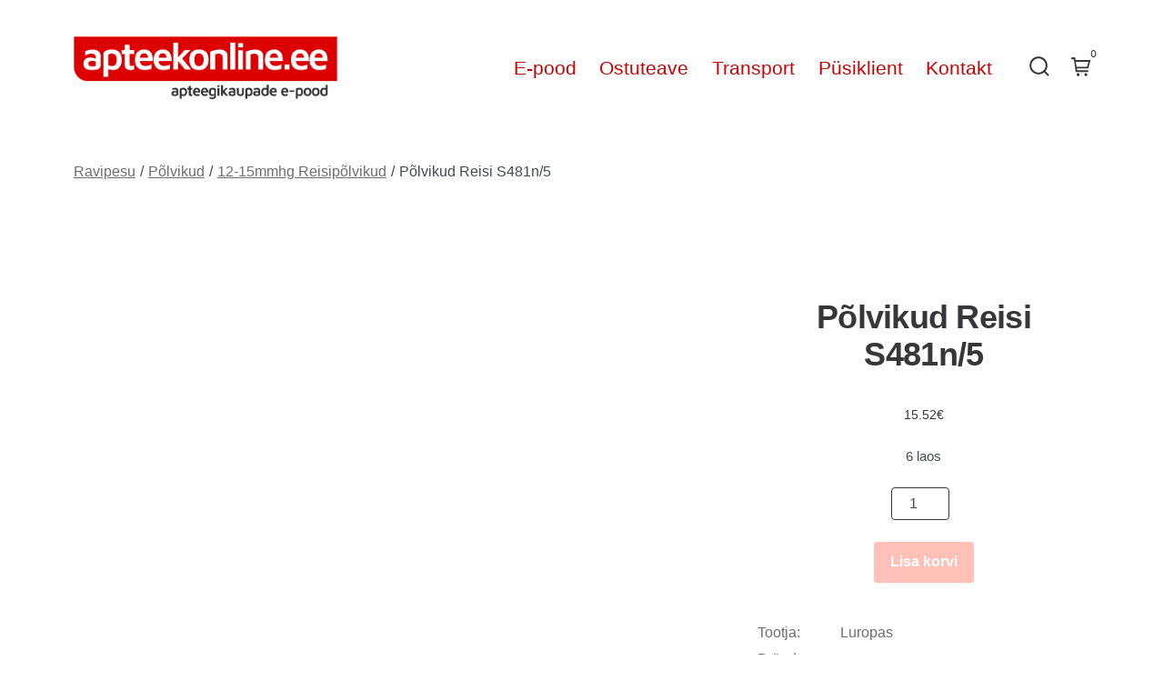

--- FILE ---
content_type: text/html; charset=UTF-8
request_url: https://apteekonline.ee/toode/ravipesu/polvikud/12-15mmhg-reisipolvikud/polvikud-reisi-s481n-5/
body_size: 13455
content:
<!doctype html><html lang="et"><head><script data-no-optimize="1">var litespeed_docref=sessionStorage.getItem("litespeed_docref");litespeed_docref&&(Object.defineProperty(document,"referrer",{get:function(){return litespeed_docref}}),sessionStorage.removeItem("litespeed_docref"));</script> <meta charset="UTF-8" /><meta name="viewport" content="width=device-width, initial-scale=1" /><link rel="profile" href="https://gmpg.org/xfn/11" /><title>Põlvikud Reisi S481n/5 &#x2d; apteekonline.ee</title><meta name="robots" content="max-snippet:-1,max-image-preview:standard,max-video-preview:-1" /><link rel="canonical" href="https://apteekonline.ee/toode/ravipesu/polvikud/12-15mmhg-reisipolvikud/polvikud-reisi-s481n-5/" /><meta name="description" content="Reisip&otilde;lvikud Gran Viaggio 70 den, meestele ja naistele, l&otilde;&otilde;gastavad, keskmise astmelise survega 12&#x2d;15 mmHg. Soovitatakse venoosse puudulikkuse ennetamiseks&#8230;" /><meta property="og:type" content="product" /><meta property="og:locale" content="et_EE" /><meta property="og:site_name" content="apteekonline.ee" /><meta property="og:title" content="Põlvikud Reisi S481n/5" /><meta property="og:description" content="Reisip&otilde;lvikud Gran Viaggio 70 den, meestele ja naistele, l&otilde;&otilde;gastavad, keskmise astmelise survega 12&#x2d;15 mmHg. Soovitatakse venoosse puudulikkuse ennetamiseks, samuti reisimise puhul." /><meta property="og:url" content="https://apteekonline.ee/toode/ravipesu/polvikud/12-15mmhg-reisipolvikud/polvikud-reisi-s481n-5/" /><meta property="og:image" content="https://apteekonline.ee/app/uploads/2021/06/16048.jpg" /><meta property="og:image:width" content="640" /><meta property="og:image:height" content="480" /><meta property="article:published_time" content="2021-06-29T12:35:05+00:00" /><meta property="article:modified_time" content="2025-11-18T19:40:37+00:00" /><meta name="twitter:card" content="summary_large_image" /><meta name="twitter:title" content="Põlvikud Reisi S481n/5" /><meta name="twitter:description" content="Reisip&otilde;lvikud Gran Viaggio 70 den, meestele ja naistele, l&otilde;&otilde;gastavad, keskmise astmelise survega 12&#x2d;15 mmHg. Soovitatakse venoosse puudulikkuse ennetamiseks, samuti reisimise puhul." /><meta name="twitter:image" content="https://apteekonline.ee/app/uploads/2021/06/16048.jpg" /> <script type="application/ld+json">{"@context":"https://schema.org","@graph":[{"@type":"WebSite","@id":"https://apteekonline.ee/#/schema/WebSite","url":"https://apteekonline.ee/","name":"apteekonline.ee","alternateName":"Apteekonline.ee","description":"apteegikaupade e&#x2d;pood","inLanguage":"et","potentialAction":{"@type":"SearchAction","target":{"@type":"EntryPoint","urlTemplate":"https://apteekonline.ee/search/{search_term_string}/"},"query-input":"required name=search_term_string"},"publisher":{"@type":"Organization","@id":"https://apteekonline.ee/#/schema/Organization","name":"Apteekonline.ee","url":"https://apteekonline.ee/","logo":{"@type":"ImageObject","url":"https://apteekonline.ee/app/uploads/2021/06/test-logo.png","contentUrl":"https://apteekonline.ee/app/uploads/2021/06/test-logo.png","width":1474,"height":348}}},{"@type":"WebPage","@id":"https://apteekonline.ee/toode/ravipesu/polvikud/12-15mmhg-reisipolvikud/polvikud-reisi-s481n-5/","url":"https://apteekonline.ee/toode/ravipesu/polvikud/12-15mmhg-reisipolvikud/polvikud-reisi-s481n-5/","name":"Põlvikud Reisi S481n/5 &#x2d; apteekonline.ee","description":"Reisip&otilde;lvikud Gran Viaggio 70 den, meestele ja naistele, l&otilde;&otilde;gastavad, keskmise astmelise survega 12&#x2d;15 mmHg. Soovitatakse venoosse puudulikkuse ennetamiseks&#8230;","inLanguage":"et","isPartOf":{"@id":"https://apteekonline.ee/#/schema/WebSite"},"breadcrumb":{"@type":"BreadcrumbList","@id":"https://apteekonline.ee/#/schema/BreadcrumbList","itemListElement":[{"@type":"ListItem","position":1,"item":"https://apteekonline.ee/","name":"apteekonline.ee"},{"@type":"ListItem","position":2,"item":"https://apteekonline.ee/e-pood/","name":"Pood"},{"@type":"ListItem","position":3,"name":"Põlvikud Reisi S481n/5"}]},"potentialAction":{"@type":"ReadAction","target":"https://apteekonline.ee/toode/ravipesu/polvikud/12-15mmhg-reisipolvikud/polvikud-reisi-s481n-5/"},"datePublished":"2021-06-29T12:35:05+00:00","dateModified":"2025-11-18T19:40:37+00:00"}]}</script> <link rel='dns-prefetch' href='//www.googletagmanager.com' /><link rel='dns-prefetch' href='//unpkg.com' /><link rel='dns-prefetch' href='//fonts.googleapis.com' /><link href='https://fonts.gstatic.com' crossorigin='1' rel='preconnect' /><link data-optimized="2" rel="stylesheet" href="https://apteekonline.ee/app/litespeed/css/8d3b53e47ecfdc4f40b451a32a94bf46.css?ver=0604b" /><link rel='preload' as='style' href='https://fonts.googleapis.com/css?family=Maven+Pro%3A600%7COpen+Sans%3A400%2C700&#038;subset=latin%2Clatin-ext&#038;display=swap&#038;ver=1.8.15' /><noscript><link rel="stylesheet" href="https://fonts.googleapis.com/css?family=Maven+Pro%3A600%7COpen+Sans%3A400%2C700&#038;subset=latin%2Clatin-ext&#038;display=swap&#038;ver=1.8.15" /></noscript> <script id="woocommerce-google-analytics-integration-gtag-js-after" type="litespeed/javascript">window.dataLayer=window.dataLayer||[];function gtag(){dataLayer.push(arguments)}
for(const mode of[{"analytics_storage":"denied","ad_storage":"denied","ad_user_data":"denied","ad_personalization":"denied","region":["AT","BE","BG","HR","CY","CZ","DK","EE","FI","FR","DE","GR","HU","IS","IE","IT","LV","LI","LT","LU","MT","NL","NO","PL","PT","RO","SK","SI","ES","SE","GB","CH"]}]||[]){gtag("consent","default",{"wait_for_update":500,...mode})}
gtag("js",new Date());gtag("set","developer_id.dOGY3NW",!0);gtag("config","G-3MFY3XPCX8",{"track_404":!0,"allow_google_signals":!0,"logged_in":!1,"linker":{"domains":[],"allow_incoming":!1},"custom_map":{"dimension1":"logged_in"}})</script> <script type="litespeed/javascript" data-src="https://apteekonline.ee/wp/wp-includes/js/jquery/jquery.min.js?ver=3.7.1" id="jquery-core-js"></script> <link rel="https://api.w.org/" href="https://apteekonline.ee/wp-json/" /><link rel="alternate" title="JSON" type="application/json" href="https://apteekonline.ee/wp-json/wp/v2/product/8824" /><link rel="EditURI" type="application/rsd+xml" title="RSD" href="https://apteekonline.ee/wp/xmlrpc.php?rsd" /><link rel="alternate" title="oEmbed (JSON)" type="application/json+oembed" href="https://apteekonline.ee/wp-json/oembed/1.0/embed?url=https%3A%2F%2Fapteekonline.ee%2Ftoode%2Fravipesu%2Fpolvikud%2F12-15mmhg-reisipolvikud%2Fpolvikud-reisi-s481n-5%2F" /><link rel="alternate" title="oEmbed (XML)" type="text/xml+oembed" href="https://apteekonline.ee/wp-json/oembed/1.0/embed?url=https%3A%2F%2Fapteekonline.ee%2Ftoode%2Fravipesu%2Fpolvikud%2F12-15mmhg-reisipolvikud%2Fpolvikud-reisi-s481n-5%2F&#038;format=xml" />
<noscript><style>.woocommerce-product-gallery{ opacity: 1 !important; }</style></noscript><link rel="icon" href="https://apteekonline.ee/app/uploads/2021/06/apteekonline-a-100x100.jpg" sizes="32x32" /><link rel="icon" href="https://apteekonline.ee/app/uploads/2021/06/apteekonline-a-300x300.jpg" sizes="192x192" /><link rel="apple-touch-icon" href="https://apteekonline.ee/app/uploads/2021/06/apteekonline-a-300x300.jpg" /><meta name="msapplication-TileImage" content="https://apteekonline.ee/app/uploads/2021/06/apteekonline-a-300x300.jpg" /></head><body
class="wp-singular product-template-default single single-product postid-8824 wp-custom-logo wp-embed-responsive wp-theme-go wp-child-theme-go-child theme-go woocommerce woocommerce-page woocommerce-no-js is-style-nex has-header-1 has-footer-1 has-no-footer-menu has-page-titles singular"
><div id="page" class="site"><a class="skip-link screen-reader-text" href="#site-content">Skip to content</a><header id="site-header" class="site-header header relative  " role="banner" itemscope itemtype="http://schema.org/WPHeader"><div class="header__inner flex items-center justify-between h-inherit w-full relative"><div class="header__extras">
<button
id="header__search-toggle"
class="header__search-toggle"
data-toggle-target=".search-modal"
data-set-focus=".search-modal .search-form__input"
type="button"
aria-controls="js-site-search"
><div class="search-toggle-icon">
<svg role="img" viewBox="0 0 20 20" xmlns="http://www.w3.org/2000/svg"><path d="m18.0553691 9.08577774c0-4.92630404-4.02005-8.94635404-8.94635408-8.94635404-4.92630404 0-8.96959132 4.02005-8.96959132 8.94635404 0 4.92630406 4.02005 8.94635406 8.94635404 8.94635406 2.13783006 0 4.08976186-.7435931 5.64665986-1.9984064l3.8109144 3.8109145 1.3245252-1.3245252-3.8341518-3.7876771c1.2548133-1.5336607 2.0216437-3.5088298 2.0216437-5.64665986zm-8.96959136 7.11060866c-3.90386358 0-7.08737138-3.1835078-7.08737138-7.08737138s3.1835078-7.08737138 7.08737138-7.08737138c3.90386356 0 7.08737136 3.1835078 7.08737136 7.08737138s-3.1602705 7.08737138-7.08737136 7.08737138z" /></svg></div>
<span class="screen-reader-text">Search Toggle</span>
</button><button id="header__cart-toggle" class="header__cart-toggle" alt="View cart"><svg role="img" viewBox="0 0 24 24" height="24" width="24" xmlns="http://www.w3.org/2000/svg"><path d="m23.83048 4.50784c-.1516-.19416-.3844-.30784-.63048-.30784h-17.68800174l-.32498654-2.4c-.05624-.39416-.78861172-.8-1.18701172-.8h-3.2c-.44216 0-.8.74915797-.8 1.19091797s.29781582 1.25427246.73997582 1.25427246h2.50624l.41826418 1.66264957.38256 2.67816 1.46495826 10.5323394c.05624.39456.39376.68752.79216.68752h14.40000004c.44216 0 .8371867-.7208377.8371867-1.1625977s-.3709789-1.2287597-.8131389-1.2287597h-13.30950493l-.32489013-2.014502h13.67177396c.3672 0 .68672-.25.77576-.60584l2.434415-8.8c.06016-.23912.00624-.49224-.14528-.68632zm-4.0586294 8.0932342h-13.07006837l-.95764161-6.22839354h15.93469238zm-11.12060543 7.7536236c.47927041-.0000835.93894305.1902318 1.27788933.5290762.3389463.3388445.5293997.7984599.5294602 1.2777303.0000977.9979449-.80879875 1.8070281-1.80674364 1.8071606-.99794489.0001326-1.80705625-.8087357-1.80722356-1.8066806s.80867279-1.8070845 1.80661767-1.8072865zm9.76436063 0c.9978848.0000499 1.80685.8089218 1.8070151 1.8068065.0000716.7308699-.440137 1.389814-1.115351 1.6695584-.6752139.2797444-1.4524563.125196-1.9692892-.3915772-.5168329-.5167733-.671471-1.2939979-.3918045-1.9692441.2796664-.6752463.9385597-1.1155309 1.6694296-1.1155436z" /></svg>
<span class="item-count">0</span></button></div><div class="header__title-nav flex items-center flex-nowrap"><div class="header__titles lg:flex items-center" itemscope itemtype="http://schema.org/Organization"><h1 class="custom-logo"><a href="https://apteekonline.ee/" class="custom-logo-link" rel="home"><img data-lazyloaded="1" src="[data-uri]" width="1474" height="348" data-src="https://apteekonline.ee/app/uploads/2021/06/test-logo.png" class="custom-logo" alt="apteekonline.ee" decoding="async" fetchpriority="high" data-srcset="https://apteekonline.ee/app/uploads/2021/06/test-logo.png 1474w, https://apteekonline.ee/app/uploads/2021/06/test-logo-600x142.png 600w, https://apteekonline.ee/app/uploads/2021/06/test-logo-300x71.png 300w, https://apteekonline.ee/app/uploads/2021/06/test-logo-1024x242.png 1024w, https://apteekonline.ee/app/uploads/2021/06/test-logo-768x181.png 768w" data-sizes="(max-width: 1474px) 100vw, 1474px" /></a></h1></div><nav id="header__navigation" class="header__navigation" aria-label="Horizontal" role="navigation" itemscope itemtype="http://schema.org/SiteNavigationElement"><div class="header__navigation-inner"><div class="menu-peamenuu-container"><ul id="menu-peamenuu" class="primary-menu list-reset"><li id="menu-item-14330" class="menu-item menu-item-type-post_type menu-item-object-page menu-item-home menu-item-14330"><a href="https://apteekonline.ee/">E-pood</a></li><li id="menu-item-22" class="menu-item menu-item-type-post_type menu-item-object-page menu-item-22"><a href="https://apteekonline.ee/ostuteave/">Ostuteave</a></li><li id="menu-item-29" class="menu-item menu-item-type-post_type menu-item-object-page menu-item-29"><a href="https://apteekonline.ee/transport/">Transport</a></li><li id="menu-item-2723" class="menu-item menu-item-type-post_type menu-item-object-page menu-item-2723"><a href="https://apteekonline.ee/minu-konto/">Püsiklient</a></li><li id="menu-item-26" class="menu-item menu-item-type-post_type menu-item-object-page menu-item-26"><a href="https://apteekonline.ee/kontakt/">Kontakt</a></li></ul></div></div></nav></div><div class="header__nav-toggle">
<button
id="nav-toggle"
class="nav-toggle"
type="button"
aria-controls="header__navigation"
><div class="nav-toggle-icon">
<svg role="img" viewBox="0 0 24 24" xmlns="http://www.w3.org/2000/svg"><path d="m3.23076923 15.4615385c-1.78430492 0-3.23076923-1.4464647-3.23076923-3.2307693 0-1.7843045 1.44646431-3.2307692 3.23076923-3.2307692s3.23076923 1.4464647 3.23076923 3.2307692c0 1.7843046-1.44646431 3.2307693-3.23076923 3.2307693zm8.76923077 0c-1.7843049 0-3.23076923-1.4464647-3.23076923-3.2307693 0-1.7843045 1.44646433-3.2307692 3.23076923-3.2307692s3.2307692 1.4464647 3.2307692 3.2307692c0 1.7843046-1.4464643 3.2307693-3.2307692 3.2307693zm8.7692308 0c-1.784305 0-3.2307693-1.4464647-3.2307693-3.2307693 0-1.7843045 1.4464643-3.2307692 3.2307693-3.2307692 1.7843049 0 3.2307692 1.4464647 3.2307692 3.2307692 0 1.7843046-1.4464643 3.2307693-3.2307692 3.2307693z" /></svg></div><div class="nav-toggle-icon nav-toggle-icon--close">
<svg role="img" viewBox="0 0 24 24" xmlns="http://www.w3.org/2000/svg"><path d="m21.2325621 4.63841899c.526819-.52681908.5246494-1.38313114-.0035241-1.9113046l.0438476.04384757c-.5287653-.52876531-1.3869798-.52784878-1.9113046-.00352402l-7.065629 7.06562899c-.1634497.16344977-.4265682.16533585-.591904 0l-7.06562901-7.06562899c-.52681908-.52681907-1.38313114-.52464944-1.9113046.00352402l.04384757-.04384757c-.52876531.52876532-.52784878 1.38697983-.00352402 1.9113046l7.06562899 7.06562901c.16344977.1634497.16533585.4265682 0 .591904l-7.06562899 7.065629c-.52681907.5268191-.52464944 1.3831311.00352402 1.9113046l-.04384757-.0438476c.52876532.5287654 1.38697983.5278488 1.9113046.0035241l7.06562901-7.065629c.1634497-.1634498.4265682-.1653359.591904 0l7.065629 7.065629c.5268191.526819 1.3831311.5246494 1.9113046-.0035241l-.0438476.0438476c.5287654-.5287653.5278488-1.3869798.0035241-1.9113046l-7.065629-7.065629c-.1634498-.1634497-.1653359-.4265682 0-.591904z" fill-rule="evenodd" /></svg></div>
<span class="screen-reader-text">Menu</span>
</button></div></div><div
class="search-modal"
data-modal-target-string=".search-modal"
aria-expanded="false"
><div class="search-modal-inner"><form role="search" method="get" class="woocommerce-product-search" action="https://apteekonline.ee/">
<label class="screen-reader-text" for="woocommerce-product-search-field-0">Otsi:</label>
<input type="search" id="woocommerce-product-search-field-0" class="search-field" placeholder="Otsi tooteid&hellip;" value="" name="s" />
<button type="submit" value="Otsi" class="">Otsi</button>
<input type="hidden" name="post_type" value="product" /></form></div></div></header><main id="site-content" class="site-content" role="main"><div class="max-w-wide w-full m-auto px content-area--woocommerce"><div class="product-navigation-wrapper"><nav class="woocommerce-breadcrumb" aria-label="Breadcrumb"><a href="https://apteekonline.ee/kategooria/ravipesu/">Ravipesu</a><span class="sep">&#47;</span><a href="https://apteekonline.ee/kategooria/ravipesu/polvikud/">Põlvikud</a><span class="sep">&#47;</span><a href="https://apteekonline.ee/kategooria/ravipesu/polvikud/12-15mmhg-reisipolvikud/">12-15mmhg Reisipõlvikud</a><span class="sep">&#47;</span>Põlvikud Reisi S481n/5</nav><nav class="navigation post-navigation" aria-label="Postitused"><h2 class="screen-reader-text">Navigeerimine</h2><div class="nav-links"><div class="nav-previous"><a href="https://apteekonline.ee/toode/toidulisandid/vitamiinid-ja-mineraalained/b-vitamiinid/folica-tbl-400mcg-n30/" rel="prev"><span class="screen-reader-text">Previous Post:  Folica Tbl 400mcg N30</span><svg xmlns="http://www.w3.org/2000/svg" width="22" height="22" viewBox="0 0 22 22"><path d="M15.41 16.59L10.83 12l4.58-4.59L14 6l-6 6 6 6 1.41-1.41z" /><path fill="none" d="M0 0h24v24H0V0z" /></svg><span class="nav-title">Previous</span></a></div><div class="nav-next"><a href="https://apteekonline.ee/toode/toidulisandid/immuunsus/bio-seleniumzinc-tbl-n30/" rel="next"><span class="screen-reader-text">Next Post: Bio-selenium+zinc Tbl N30</span><span class="nav-title">Next</span><svg xmlns="http://www.w3.org/2000/svg" width="22" height="22" viewBox="0 0 22 22"><path d="M8.59 16.59L13.17 12 8.59 7.41 10 6l6 6-6 6-1.41-1.41z" /><path fill="none" d="M0 0h24v24H0V0z" /></svg></a></div></div></nav><a href="https://apteekonline.ee/?page_id=15" class="back-to-shop"><svg xmlns="http://www.w3.org/2000/svg" width="22" height="22" viewBox="0 0 22 22"><path d="M15.41 16.59L10.83 12l4.58-4.59L14 6l-6 6 6 6 1.41-1.41z" /><path fill="none" d="M0 0h24v24H0V0z" /></svg>Back</a></div><div class="woocommerce-notices-wrapper"></div><div id="product-8824" class="product type-product post-8824 status-publish first instock product_cat-12-15mmhg-reisipolvikud has-post-thumbnail taxable shipping-taxable purchasable product-type-simple"><div class="woocommerce-product-gallery woocommerce-product-gallery--with-images woocommerce-product-gallery--columns-4 images" data-columns="4" style="opacity: 0; transition: opacity .25s ease-in-out;"><div class="woocommerce-product-gallery__wrapper"><div data-thumb="https://apteekonline.ee/app/uploads/2021/06/16048-100x100.jpg" data-thumb-alt="Põlvikud Reisi S481n/5" data-thumb-srcset="https://apteekonline.ee/app/uploads/2021/06/16048-100x100.jpg 100w, https://apteekonline.ee/app/uploads/2021/06/16048-150x150.jpg 150w"  data-thumb-sizes="(max-width: 100px) 100vw, 100px" class="woocommerce-product-gallery__image"><a href="https://apteekonline.ee/app/uploads/2021/06/16048.jpg"><img width="600" height="450" src="https://apteekonline.ee/app/uploads/2021/06/16048-600x450.jpg" class="wp-post-image" alt="Põlvikud Reisi S481n/5" data-caption="" data-src="https://apteekonline.ee/app/uploads/2021/06/16048.jpg" data-large_image="https://apteekonline.ee/app/uploads/2021/06/16048.jpg" data-large_image_width="640" data-large_image_height="480" decoding="async" srcset="https://apteekonline.ee/app/uploads/2021/06/16048-600x450.jpg 600w, https://apteekonline.ee/app/uploads/2021/06/16048-300x225.jpg 300w, https://apteekonline.ee/app/uploads/2021/06/16048.jpg 640w" sizes="(max-width: 600px) 100vw, 600px" /></a></div></div></div><div class="summary entry-summary"><h1 class="product_title entry-title">Põlvikud Reisi S481n/5</h1><p class="price"><span class="woocommerce-Price-amount amount"><bdi>15.52<span class="woocommerce-Price-currencySymbol">&euro;</span></bdi></span></p><p class="stock in-stock">6 laos</p><form class="cart" action="https://apteekonline.ee/toode/ravipesu/polvikud/12-15mmhg-reisipolvikud/polvikud-reisi-s481n-5/" method="post" enctype='multipart/form-data'><div class="quantity">
<label class="screen-reader-text" for="quantity_691d46811e8bc">Põlvikud Reisi S481n/5 kogus</label>
<input
type="number"
id="quantity_691d46811e8bc"
class="input-text qty text"
name="quantity"
value="1"
aria-label="Product quantity"
min="1"
max="6"
step="1"
placeholder=""
inputmode="numeric"
autocomplete="off"
/></div><button type="submit" name="add-to-cart" value="8824" class="single_add_to_cart_button button alt">Lisa korvi</button></form><div class="product_meta"><div class="product-meta-info"><div class="product-meta-title">Tootja:</div><div>Luropas</div></div><div class="product-meta-info"><div class="product-meta-title">Bränd:</div><div>-</div></div><div class="product-meta-info"><div class="product-meta-title">Kategooria:</div><div><a href="https://apteekonline.ee/kategooria/ravipesu/polvikud/12-15mmhg-reisipolvikud/" rel="tag">12-15mmhg Reisipõlvikud</a></div></div>
<br><div class="product-meta-info"><div class="product-meta-title">EAN:</div><div>8032615222760</div></div><div class="product-meta-info"><div class="product-meta-title">Tootekood:</div><div>16048</div></div></div></div><div class="woocommerce-tabs wc-tabs-wrapper"><ul class="tabs wc-tabs" role="tablist"><li role="presentation" class="description_tab" id="tab-title-description">
<a href="#tab-description" role="tab" aria-controls="tab-description">
Kirjeldus					</a></li></ul><div class="woocommerce-Tabs-panel woocommerce-Tabs-panel--description panel entry-content wc-tab" id="tab-description" role="tabpanel" aria-labelledby="tab-title-description"><p>Reisipõlvikud Gran Viaggio 70 den, meestele ja naistele, lõõgastavad, keskmise astmelise survega 12-15 mmHg.</p><div>Soovitatakse venoosse puudulikkuse ennetamiseks, samuti reisimise puhul.</div><div>Tugevdatud ja anatoomiline kanna- ja varbaosa.</div><div>Polüamiidi 88%, elastaani 12%.</div><div></div><div>N- Nero &#8211; must&nbsp;</div><div>Na- Nature &#8211; hallikaspruun&nbsp;</div><div></div><div><table cellpadding="0" width="100%"><tbody><tr><td width="22%"><p>&nbsp;</p></td><td width="11%"><p>&nbsp;1</p></td><td width="12%"><p>&nbsp;2</p></td><td width="12%"><p>&nbsp;3</p></td><td width="12%"><p>&nbsp;4</p></td><td width="12%"><p>&nbsp;5</p></td><td width="12%"><p>&nbsp;6</p></td></tr><tr><td width="22%"><p><strong>Scudovaris 12-15 mmHg</strong></p><p><strong>reisipõlvik S481</strong></p></td><td width="11%"><p>&nbsp;</p></td><td width="12%"><p>&nbsp;</p></td><td width="12%"><p>&nbsp;</p></td><td width="12%"><p>&nbsp;</p></td><td width="12%"><p>&nbsp;</p></td><td width="12%"><p>&nbsp;</p></td></tr><tr><td width="22%"><p>Kinga number<strong></strong></p></td><td width="11%"><p>35-36</p></td><td width="12%"><p>37-38</p></td><td width="12%"><p>39-40</p></td><td width="12%"><p>41-42</p></td><td width="12%"><p>43-44</p></td><td width="12%"><p>45-46</p></td></tr><tr><td width="22%"><p>Pahkluu ümbermõõt</p></td><td width="11%"><p>17-19</p></td><td width="12%"><p>19-21</p></td><td width="12%"><p>21-23</p></td><td width="12%"><p>23-25</p></td><td width="12%"><p>25-27</p></td><td width="12%"><p>27-30</p></td></tr><tr><td width="22%"><p>Põlvealune ümbermõõt</p></td><td width="11%"><p>29-31</p></td><td width="12%"><p>31-33</p></td><td width="12%"><p>33-35</p></td><td width="12%"><p>35-37</p></td><td width="12%"><p>37-39</p></td><td width="12%"><p>39-42</p></td></tr><tr><td width="22%"><p>Põlviku pikkus</p></td><td width="11%"><p>34-36</p></td><td width="12%"><p>36-38</p></td><td width="12%"><p>38-40</p></td><td width="12%"><p>40-42</p></td><td width="12%"><p>42-44</p></td><td width="12%"><p>44-46</p><div></div></td></tr></tbody></table></div></div></div><section class="related products"><h2>Seotud tooted</h2><ul class="products columns-4"><li class="product type-product post-8847 status-publish first instock product_cat-12-15mmhg-reisipolvikud has-post-thumbnail taxable shipping-taxable purchasable product-type-simple">
<a href="https://apteekonline.ee/toode/ravipesu/polvikud/12-15mmhg-reisipolvikud/polvikud-reisi-s481n-1/" class="woocommerce-LoopProduct-link woocommerce-loop-product__link"><img data-lazyloaded="1" src="[data-uri]" width="300" height="225" data-src="https://apteekonline.ee/app/uploads/2021/06/16189-300x225.jpg" class="attachment-woocommerce_thumbnail size-woocommerce_thumbnail" alt="Põlvikud Reisi S481n/1" decoding="async" data-srcset="https://apteekonline.ee/app/uploads/2021/06/16189-300x225.jpg 300w, https://apteekonline.ee/app/uploads/2021/06/16189-600x450.jpg 600w, https://apteekonline.ee/app/uploads/2021/06/16189.jpg 640w" data-sizes="(max-width: 300px) 100vw, 300px" /><h2 class="woocommerce-loop-product__title">Põlvikud Reisi S481n/1</h2>
<span class="price"><span class="woocommerce-Price-amount amount"><bdi>15.52<span class="woocommerce-Price-currencySymbol">&euro;</span></bdi></span></span>
</a><a href="?add-to-cart=8847" aria-describedby="woocommerce_loop_add_to_cart_link_describedby_8847" data-quantity="1" class="button product_type_simple add_to_cart_button ajax_add_to_cart" data-product_id="8847" data-product_sku="16189" aria-label="Add to cart: &ldquo;Põlvikud Reisi S481n/1&rdquo;" rel="nofollow" data-success_message="&ldquo;Põlvikud Reisi S481n/1&rdquo; has been added to your cart">Lisa korvi</a>	<span id="woocommerce_loop_add_to_cart_link_describedby_8847" class="screen-reader-text">
</span></li><li class="product type-product post-8643 status-publish instock product_cat-12-15mmhg-reisipolvikud has-post-thumbnail taxable shipping-taxable purchasable product-type-simple">
<a href="https://apteekonline.ee/toode/ravipesu/polvikud/12-15mmhg-reisipolvikud/polvikud-reisi-s481na-4/" class="woocommerce-LoopProduct-link woocommerce-loop-product__link"><img data-lazyloaded="1" src="[data-uri]" width="300" height="225" data-src="https://apteekonline.ee/app/uploads/2021/06/14960-300x225.jpg" class="attachment-woocommerce_thumbnail size-woocommerce_thumbnail" alt="Põlvikud Reisi S481na/4" decoding="async" data-srcset="https://apteekonline.ee/app/uploads/2021/06/14960-300x225.jpg 300w, https://apteekonline.ee/app/uploads/2021/06/14960-600x450.jpg 600w, https://apteekonline.ee/app/uploads/2021/06/14960.jpg 640w" data-sizes="(max-width: 300px) 100vw, 300px" /><h2 class="woocommerce-loop-product__title">Põlvikud Reisi S481na/4</h2>
<span class="price"><span class="woocommerce-Price-amount amount"><bdi>15.52<span class="woocommerce-Price-currencySymbol">&euro;</span></bdi></span></span>
</a><a href="?add-to-cart=8643" aria-describedby="woocommerce_loop_add_to_cart_link_describedby_8643" data-quantity="1" class="button product_type_simple add_to_cart_button ajax_add_to_cart" data-product_id="8643" data-product_sku="14960" aria-label="Add to cart: &ldquo;Põlvikud Reisi S481na/4&rdquo;" rel="nofollow" data-success_message="&ldquo;Põlvikud Reisi S481na/4&rdquo; has been added to your cart">Lisa korvi</a>	<span id="woocommerce_loop_add_to_cart_link_describedby_8643" class="screen-reader-text">
</span></li><li class="product type-product post-8834 status-publish instock product_cat-12-15mmhg-reisipolvikud has-post-thumbnail taxable shipping-taxable purchasable product-type-simple">
<a href="https://apteekonline.ee/toode/ravipesu/polvikud/12-15mmhg-reisipolvikud/polvikud-reisi-s481n-3/" class="woocommerce-LoopProduct-link woocommerce-loop-product__link"><img data-lazyloaded="1" src="[data-uri]" width="300" height="225" data-src="https://apteekonline.ee/app/uploads/2021/06/16112-300x225.jpg" class="attachment-woocommerce_thumbnail size-woocommerce_thumbnail" alt="Põlvikud Reisi S481n/3" decoding="async" loading="lazy" data-srcset="https://apteekonline.ee/app/uploads/2021/06/16112-300x225.jpg 300w, https://apteekonline.ee/app/uploads/2021/06/16112-600x450.jpg 600w, https://apteekonline.ee/app/uploads/2021/06/16112.jpg 640w" data-sizes="auto, (max-width: 300px) 100vw, 300px" /><h2 class="woocommerce-loop-product__title">Põlvikud Reisi S481n/3</h2>
<span class="price"><span class="woocommerce-Price-amount amount"><bdi>15.52<span class="woocommerce-Price-currencySymbol">&euro;</span></bdi></span></span>
</a><a href="?add-to-cart=8834" aria-describedby="woocommerce_loop_add_to_cart_link_describedby_8834" data-quantity="1" class="button product_type_simple add_to_cart_button ajax_add_to_cart" data-product_id="8834" data-product_sku="16112" aria-label="Add to cart: &ldquo;Põlvikud Reisi S481n/3&rdquo;" rel="nofollow" data-success_message="&ldquo;Põlvikud Reisi S481n/3&rdquo; has been added to your cart">Lisa korvi</a>	<span id="woocommerce_loop_add_to_cart_link_describedby_8834" class="screen-reader-text">
</span></li><li class="product type-product post-8697 status-publish last instock product_cat-12-15mmhg-reisipolvikud has-post-thumbnail taxable shipping-taxable purchasable product-type-simple">
<a href="https://apteekonline.ee/toode/ravipesu/polvikud/12-15mmhg-reisipolvikud/polvikud-reisi-s481n-2/" class="woocommerce-LoopProduct-link woocommerce-loop-product__link"><img data-lazyloaded="1" src="[data-uri]" width="300" height="225" data-src="https://apteekonline.ee/app/uploads/2021/06/15286-300x225.jpg" class="attachment-woocommerce_thumbnail size-woocommerce_thumbnail" alt="Põlvikud Reisi S481n/2" decoding="async" loading="lazy" data-srcset="https://apteekonline.ee/app/uploads/2021/06/15286-300x225.jpg 300w, https://apteekonline.ee/app/uploads/2021/06/15286-600x450.jpg 600w, https://apteekonline.ee/app/uploads/2021/06/15286.jpg 640w" data-sizes="auto, (max-width: 300px) 100vw, 300px" /><h2 class="woocommerce-loop-product__title">Põlvikud Reisi S481n/2</h2>
<span class="price"><span class="woocommerce-Price-amount amount"><bdi>15.52<span class="woocommerce-Price-currencySymbol">&euro;</span></bdi></span></span>
</a><a href="?add-to-cart=8697" aria-describedby="woocommerce_loop_add_to_cart_link_describedby_8697" data-quantity="1" class="button product_type_simple add_to_cart_button ajax_add_to_cart" data-product_id="8697" data-product_sku="15286" aria-label="Add to cart: &ldquo;Põlvikud Reisi S481n/2&rdquo;" rel="nofollow" data-success_message="&ldquo;Põlvikud Reisi S481n/2&rdquo; has been added to your cart">Lisa korvi</a>	<span id="woocommerce_loop_add_to_cart_link_describedby_8697" class="screen-reader-text">
</span></li></ul></section></div></div></main><footer id="colophon" class="site-footer site-footer--1 "><div class="site-footer__inner max-w-wide m-auto text-center"><div class="site-info text-sm mb-0">&copy; 2025&nbsp;			<span class="copyright">
Pharmac MS OÜ | Riia mnt 17 80019, Pärnu | Tel 447 1672 | info [ät] apteekonline.ee			</span>
<a class="privacy-policy-link" href="https://apteekonline.ee/andmekaitsetingimused/" rel="privacy-policy">Andmekaitsetingimused</a></div></div></footer></div> <script type="speculationrules">{"prefetch":[{"source":"document","where":{"and":[{"href_matches":"\/*"},{"not":{"href_matches":["\/wp\/wp-*.php","\/wp\/wp-admin\/*","\/app\/uploads\/*","\/app\/*","\/app\/plugins\/*","\/app\/themes\/go-child\/*","\/app\/themes\/go\/*","\/*\\?(.+)"]}},{"not":{"selector_matches":"a[rel~=\"nofollow\"]"}},{"not":{"selector_matches":".no-prefetch, .no-prefetch a"}}]},"eagerness":"conservative"}]}</script> <script type="application/ld+json">{"@context":"https:\/\/schema.org\/","@graph":[{"@context":"https:\/\/schema.org\/","@type":"BreadcrumbList","itemListElement":[{"@type":"ListItem","position":1,"item":{"name":"Ravipesu","@id":"https:\/\/apteekonline.ee\/kategooria\/ravipesu\/"}},{"@type":"ListItem","position":2,"item":{"name":"P\u00f5lvikud","@id":"https:\/\/apteekonline.ee\/kategooria\/ravipesu\/polvikud\/"}},{"@type":"ListItem","position":3,"item":{"name":"12-15mmhg Reisip\u00f5lvikud","@id":"https:\/\/apteekonline.ee\/kategooria\/ravipesu\/polvikud\/12-15mmhg-reisipolvikud\/"}},{"@type":"ListItem","position":4,"item":{"name":"P\u00f5lvikud Reisi S481n\/5","@id":"https:\/\/apteekonline.ee\/toode\/ravipesu\/polvikud\/12-15mmhg-reisipolvikud\/polvikud-reisi-s481n-5\/"}}]},{"@context":"https:\/\/schema.org\/","@type":"Product","@id":"https:\/\/apteekonline.ee\/toode\/ravipesu\/polvikud\/12-15mmhg-reisipolvikud\/polvikud-reisi-s481n-5\/#product","name":"P\u00f5lvikud Reisi S481n\/5","url":"https:\/\/apteekonline.ee\/toode\/ravipesu\/polvikud\/12-15mmhg-reisipolvikud\/polvikud-reisi-s481n-5\/","description":"Reisip\u00f5lvikud Gran Viaggio 70 den, meestele ja naistele, l\u00f5\u00f5gastavad, keskmise astmelise survega 12-15 mmHg.Soovitatakse venoosse puudulikkuse ennetamiseks, samuti reisimise puhul.Tugevdatud ja anatoomiline kanna- ja varbaosa.Pol\u00fcamiidi 88%, elastaani 12%.N- Nero - must&amp;nbsp;Na- Nature - hallikaspruun&amp;nbsp;&amp;nbsp;&amp;nbsp;1&amp;nbsp;2&amp;nbsp;3&amp;nbsp;4&amp;nbsp;5&amp;nbsp;6Scudovaris 12-15 mmHgreisip\u00f5lvik S481&amp;nbsp;&amp;nbsp;&amp;nbsp;&amp;nbsp;&amp;nbsp;&amp;nbsp;Kinga number35-3637-3839-4041-4243-4445-46Pahkluu \u00fcmberm\u00f5\u00f5t17-1919-2121-2323-2525-2727-30P\u00f5lvealune \u00fcmberm\u00f5\u00f5t29-3131-3333-3535-3737-3939-42P\u00f5lviku pikkus34-3636-3838-4040-4242-4444-46","image":"https:\/\/apteekonline.ee\/app\/uploads\/2021\/06\/16048.jpg","sku":"16048","offers":[{"@type":"Offer","priceSpecification":[{"@type":"UnitPriceSpecification","price":"15.52","priceCurrency":"EUR","valueAddedTaxIncluded":true,"validThrough":"2026-12-31"}],"priceValidUntil":"2026-12-31","availability":"http:\/\/schema.org\/InStock","url":"https:\/\/apteekonline.ee\/toode\/ravipesu\/polvikud\/12-15mmhg-reisipolvikud\/polvikud-reisi-s481n-5\/","seller":{"@type":"Organization","name":"apteekonline.ee","url":"https:\/\/apteekonline.ee"}}]}]}</script> <div class="pswp" tabindex="-1" role="dialog" aria-modal="true" aria-hidden="true"><div class="pswp__bg"></div><div class="pswp__scroll-wrap"><div class="pswp__container"><div class="pswp__item"></div><div class="pswp__item"></div><div class="pswp__item"></div></div><div class="pswp__ui pswp__ui--hidden"><div class="pswp__top-bar"><div class="pswp__counter"></div>
<button class="pswp__button pswp__button--zoom" aria-label="Suurendus sisse/välja"></button>
<button class="pswp__button pswp__button--fs" aria-label="Vaheta täisekraanil olekut"></button>
<button class="pswp__button pswp__button--share" aria-label="Jaga"></button>
<button class="pswp__button pswp__button--close" aria-label="Sulge (Esc)"></button><div class="pswp__preloader"><div class="pswp__preloader__icn"><div class="pswp__preloader__cut"><div class="pswp__preloader__donut"></div></div></div></div></div><div class="pswp__share-modal pswp__share-modal--hidden pswp__single-tap"><div class="pswp__share-tooltip"></div></div>
<button class="pswp__button pswp__button--arrow--left" aria-label="Eelmine (nool vasakule)"></button>
<button class="pswp__button pswp__button--arrow--right" aria-label="Järgmine (nool paremale)"></button><div class="pswp__caption"><div class="pswp__caption__center"></div></div></div></div></div><div id="site-overlay" class="site-overlay"></div><div id="site-nav--cart" class="site-nav style--sidebar show-cart"><div id="site-cart" class="site-nav-container" tabindex="-1"><button id="site-close-handle" class="site-close-handle" aria-label="Close sidebar" title="Close sidebar">
<svg role="img" viewBox="0 0 24 24" xmlns="http://www.w3.org/2000/svg"><path d="m21.2325621 4.63841899c.526819-.52681908.5246494-1.38313114-.0035241-1.9113046l.0438476.04384757c-.5287653-.52876531-1.3869798-.52784878-1.9113046-.00352402l-7.065629 7.06562899c-.1634497.16344977-.4265682.16533585-.591904 0l-7.06562901-7.06562899c-.52681908-.52681907-1.38313114-.52464944-1.9113046.00352402l.04384757-.04384757c-.52876531.52876532-.52784878 1.38697983-.00352402 1.9113046l7.06562899 7.06562901c.16344977.1634497.16533585.4265682 0 .591904l-7.06562899 7.065629c-.52681907.5268191-.52464944 1.3831311.00352402 1.9113046l-.04384757-.0438476c.52876532.5287654 1.38697983.5278488 1.9113046.0035241l7.06562901-7.065629c.1634497-.1634498.4265682-.1653359.591904 0l7.065629 7.065629c.5268191.526819 1.3831311.5246494 1.9113046-.0035241l-.0438476.0438476c.5287654-.5287653.5278488-1.3869798.0035241-1.9113046l-7.065629-7.065629c-.1634498-.1634497-.1653359-.4265682 0-.591904z" fill-rule="evenodd" /></svg>
</button><div class="site-nav-container-last"><div class="site-cart-heading"><h6 class="title">Ostukorv</h6><p class="subheading">
0 toodet ostukorvis</p></div><div class="widget woocommerce widget_shopping_cart"><h2 class="widgettitle screen-reader-text"">Ostukorv</h2><div class="widget_shopping_cart_content"></div></div></div></div></div> <script type="litespeed/javascript" data-src="https://www.googletagmanager.com/gtag/js?id=G-3MFY3XPCX8" id="google-tag-manager-js" data-wp-strategy="async"></script> <script id="woocommerce-google-analytics-integration-data-js-after" type="litespeed/javascript">window.ga4w={data:{"cart":{"items":[],"coupons":[],"totals":{"currency_code":"EUR","total_price":0,"currency_minor_unit":2}},"product":{"id":8824,"name":"P\u00f5lvikud Reisi S481n\/5","categories":[{"name":"12-15mmhg Reisip\u00f5lvikud"}],"prices":{"price":1552,"currency_minor_unit":2},"extensions":{"woocommerce_google_analytics_integration":{"identifier":"8824"}}},"products":[{"id":8847,"name":"P\u00f5lvikud Reisi S481n\/1","categories":[{"name":"12-15mmhg Reisip\u00f5lvikud"}],"prices":{"price":1552,"currency_minor_unit":2},"extensions":{"woocommerce_google_analytics_integration":{"identifier":"8847"}}},{"id":8643,"name":"P\u00f5lvikud Reisi S481na\/4","categories":[{"name":"12-15mmhg Reisip\u00f5lvikud"}],"prices":{"price":1552,"currency_minor_unit":2},"extensions":{"woocommerce_google_analytics_integration":{"identifier":"8643"}}},{"id":8834,"name":"P\u00f5lvikud Reisi S481n\/3","categories":[{"name":"12-15mmhg Reisip\u00f5lvikud"}],"prices":{"price":1552,"currency_minor_unit":2},"extensions":{"woocommerce_google_analytics_integration":{"identifier":"8834"}}},{"id":8697,"name":"P\u00f5lvikud Reisi S481n\/2","categories":[{"name":"12-15mmhg Reisip\u00f5lvikud"}],"prices":{"price":1552,"currency_minor_unit":2},"extensions":{"woocommerce_google_analytics_integration":{"identifier":"8697"}}}],"events":["view_item_list","view_item"]},settings:{"tracker_function_name":"gtag","events":["purchase","add_to_cart","remove_from_cart","view_item_list","select_content","view_item","begin_checkout"],"identifier":null}};document.dispatchEvent(new Event("ga4w:ready"))</script> <script data-no-optimize="1">window.lazyLoadOptions=Object.assign({},{threshold:300},window.lazyLoadOptions||{});!function(t,e){"object"==typeof exports&&"undefined"!=typeof module?module.exports=e():"function"==typeof define&&define.amd?define(e):(t="undefined"!=typeof globalThis?globalThis:t||self).LazyLoad=e()}(this,function(){"use strict";function e(){return(e=Object.assign||function(t){for(var e=1;e<arguments.length;e++){var n,a=arguments[e];for(n in a)Object.prototype.hasOwnProperty.call(a,n)&&(t[n]=a[n])}return t}).apply(this,arguments)}function o(t){return e({},at,t)}function l(t,e){return t.getAttribute(gt+e)}function c(t){return l(t,vt)}function s(t,e){return function(t,e,n){e=gt+e;null!==n?t.setAttribute(e,n):t.removeAttribute(e)}(t,vt,e)}function i(t){return s(t,null),0}function r(t){return null===c(t)}function u(t){return c(t)===_t}function d(t,e,n,a){t&&(void 0===a?void 0===n?t(e):t(e,n):t(e,n,a))}function f(t,e){et?t.classList.add(e):t.className+=(t.className?" ":"")+e}function _(t,e){et?t.classList.remove(e):t.className=t.className.replace(new RegExp("(^|\\s+)"+e+"(\\s+|$)")," ").replace(/^\s+/,"").replace(/\s+$/,"")}function g(t){return t.llTempImage}function v(t,e){!e||(e=e._observer)&&e.unobserve(t)}function b(t,e){t&&(t.loadingCount+=e)}function p(t,e){t&&(t.toLoadCount=e)}function n(t){for(var e,n=[],a=0;e=t.children[a];a+=1)"SOURCE"===e.tagName&&n.push(e);return n}function h(t,e){(t=t.parentNode)&&"PICTURE"===t.tagName&&n(t).forEach(e)}function a(t,e){n(t).forEach(e)}function m(t){return!!t[lt]}function E(t){return t[lt]}function I(t){return delete t[lt]}function y(e,t){var n;m(e)||(n={},t.forEach(function(t){n[t]=e.getAttribute(t)}),e[lt]=n)}function L(a,t){var o;m(a)&&(o=E(a),t.forEach(function(t){var e,n;e=a,(t=o[n=t])?e.setAttribute(n,t):e.removeAttribute(n)}))}function k(t,e,n){f(t,e.class_loading),s(t,st),n&&(b(n,1),d(e.callback_loading,t,n))}function A(t,e,n){n&&t.setAttribute(e,n)}function O(t,e){A(t,rt,l(t,e.data_sizes)),A(t,it,l(t,e.data_srcset)),A(t,ot,l(t,e.data_src))}function w(t,e,n){var a=l(t,e.data_bg_multi),o=l(t,e.data_bg_multi_hidpi);(a=nt&&o?o:a)&&(t.style.backgroundImage=a,n=n,f(t=t,(e=e).class_applied),s(t,dt),n&&(e.unobserve_completed&&v(t,e),d(e.callback_applied,t,n)))}function x(t,e){!e||0<e.loadingCount||0<e.toLoadCount||d(t.callback_finish,e)}function M(t,e,n){t.addEventListener(e,n),t.llEvLisnrs[e]=n}function N(t){return!!t.llEvLisnrs}function z(t){if(N(t)){var e,n,a=t.llEvLisnrs;for(e in a){var o=a[e];n=e,o=o,t.removeEventListener(n,o)}delete t.llEvLisnrs}}function C(t,e,n){var a;delete t.llTempImage,b(n,-1),(a=n)&&--a.toLoadCount,_(t,e.class_loading),e.unobserve_completed&&v(t,n)}function R(i,r,c){var l=g(i)||i;N(l)||function(t,e,n){N(t)||(t.llEvLisnrs={});var a="VIDEO"===t.tagName?"loadeddata":"load";M(t,a,e),M(t,"error",n)}(l,function(t){var e,n,a,o;n=r,a=c,o=u(e=i),C(e,n,a),f(e,n.class_loaded),s(e,ut),d(n.callback_loaded,e,a),o||x(n,a),z(l)},function(t){var e,n,a,o;n=r,a=c,o=u(e=i),C(e,n,a),f(e,n.class_error),s(e,ft),d(n.callback_error,e,a),o||x(n,a),z(l)})}function T(t,e,n){var a,o,i,r,c;t.llTempImage=document.createElement("IMG"),R(t,e,n),m(c=t)||(c[lt]={backgroundImage:c.style.backgroundImage}),i=n,r=l(a=t,(o=e).data_bg),c=l(a,o.data_bg_hidpi),(r=nt&&c?c:r)&&(a.style.backgroundImage='url("'.concat(r,'")'),g(a).setAttribute(ot,r),k(a,o,i)),w(t,e,n)}function G(t,e,n){var a;R(t,e,n),a=e,e=n,(t=Et[(n=t).tagName])&&(t(n,a),k(n,a,e))}function D(t,e,n){var a;a=t,(-1<It.indexOf(a.tagName)?G:T)(t,e,n)}function S(t,e,n){var a;t.setAttribute("loading","lazy"),R(t,e,n),a=e,(e=Et[(n=t).tagName])&&e(n,a),s(t,_t)}function V(t){t.removeAttribute(ot),t.removeAttribute(it),t.removeAttribute(rt)}function j(t){h(t,function(t){L(t,mt)}),L(t,mt)}function F(t){var e;(e=yt[t.tagName])?e(t):m(e=t)&&(t=E(e),e.style.backgroundImage=t.backgroundImage)}function P(t,e){var n;F(t),n=e,r(e=t)||u(e)||(_(e,n.class_entered),_(e,n.class_exited),_(e,n.class_applied),_(e,n.class_loading),_(e,n.class_loaded),_(e,n.class_error)),i(t),I(t)}function U(t,e,n,a){var o;n.cancel_on_exit&&(c(t)!==st||"IMG"===t.tagName&&(z(t),h(o=t,function(t){V(t)}),V(o),j(t),_(t,n.class_loading),b(a,-1),i(t),d(n.callback_cancel,t,e,a)))}function $(t,e,n,a){var o,i,r=(i=t,0<=bt.indexOf(c(i)));s(t,"entered"),f(t,n.class_entered),_(t,n.class_exited),o=t,i=a,n.unobserve_entered&&v(o,i),d(n.callback_enter,t,e,a),r||D(t,n,a)}function q(t){return t.use_native&&"loading"in HTMLImageElement.prototype}function H(t,o,i){t.forEach(function(t){return(a=t).isIntersecting||0<a.intersectionRatio?$(t.target,t,o,i):(e=t.target,n=t,a=o,t=i,void(r(e)||(f(e,a.class_exited),U(e,n,a,t),d(a.callback_exit,e,n,t))));var e,n,a})}function B(e,n){var t;tt&&!q(e)&&(n._observer=new IntersectionObserver(function(t){H(t,e,n)},{root:(t=e).container===document?null:t.container,rootMargin:t.thresholds||t.threshold+"px"}))}function J(t){return Array.prototype.slice.call(t)}function K(t){return t.container.querySelectorAll(t.elements_selector)}function Q(t){return c(t)===ft}function W(t,e){return e=t||K(e),J(e).filter(r)}function X(e,t){var n;(n=K(e),J(n).filter(Q)).forEach(function(t){_(t,e.class_error),i(t)}),t.update()}function t(t,e){var n,a,t=o(t);this._settings=t,this.loadingCount=0,B(t,this),n=t,a=this,Y&&window.addEventListener("online",function(){X(n,a)}),this.update(e)}var Y="undefined"!=typeof window,Z=Y&&!("onscroll"in window)||"undefined"!=typeof navigator&&/(gle|ing|ro)bot|crawl|spider/i.test(navigator.userAgent),tt=Y&&"IntersectionObserver"in window,et=Y&&"classList"in document.createElement("p"),nt=Y&&1<window.devicePixelRatio,at={elements_selector:".lazy",container:Z||Y?document:null,threshold:300,thresholds:null,data_src:"src",data_srcset:"srcset",data_sizes:"sizes",data_bg:"bg",data_bg_hidpi:"bg-hidpi",data_bg_multi:"bg-multi",data_bg_multi_hidpi:"bg-multi-hidpi",data_poster:"poster",class_applied:"applied",class_loading:"litespeed-loading",class_loaded:"litespeed-loaded",class_error:"error",class_entered:"entered",class_exited:"exited",unobserve_completed:!0,unobserve_entered:!1,cancel_on_exit:!0,callback_enter:null,callback_exit:null,callback_applied:null,callback_loading:null,callback_loaded:null,callback_error:null,callback_finish:null,callback_cancel:null,use_native:!1},ot="src",it="srcset",rt="sizes",ct="poster",lt="llOriginalAttrs",st="loading",ut="loaded",dt="applied",ft="error",_t="native",gt="data-",vt="ll-status",bt=[st,ut,dt,ft],pt=[ot],ht=[ot,ct],mt=[ot,it,rt],Et={IMG:function(t,e){h(t,function(t){y(t,mt),O(t,e)}),y(t,mt),O(t,e)},IFRAME:function(t,e){y(t,pt),A(t,ot,l(t,e.data_src))},VIDEO:function(t,e){a(t,function(t){y(t,pt),A(t,ot,l(t,e.data_src))}),y(t,ht),A(t,ct,l(t,e.data_poster)),A(t,ot,l(t,e.data_src)),t.load()}},It=["IMG","IFRAME","VIDEO"],yt={IMG:j,IFRAME:function(t){L(t,pt)},VIDEO:function(t){a(t,function(t){L(t,pt)}),L(t,ht),t.load()}},Lt=["IMG","IFRAME","VIDEO"];return t.prototype={update:function(t){var e,n,a,o=this._settings,i=W(t,o);{if(p(this,i.length),!Z&&tt)return q(o)?(e=o,n=this,i.forEach(function(t){-1!==Lt.indexOf(t.tagName)&&S(t,e,n)}),void p(n,0)):(t=this._observer,o=i,t.disconnect(),a=t,void o.forEach(function(t){a.observe(t)}));this.loadAll(i)}},destroy:function(){this._observer&&this._observer.disconnect(),K(this._settings).forEach(function(t){I(t)}),delete this._observer,delete this._settings,delete this.loadingCount,delete this.toLoadCount},loadAll:function(t){var e=this,n=this._settings;W(t,n).forEach(function(t){v(t,e),D(t,n,e)})},restoreAll:function(){var e=this._settings;K(e).forEach(function(t){P(t,e)})}},t.load=function(t,e){e=o(e);D(t,e)},t.resetStatus=function(t){i(t)},t}),function(t,e){"use strict";function n(){e.body.classList.add("litespeed_lazyloaded")}function a(){console.log("[LiteSpeed] Start Lazy Load"),o=new LazyLoad(Object.assign({},t.lazyLoadOptions||{},{elements_selector:"[data-lazyloaded]",callback_finish:n})),i=function(){o.update()},t.MutationObserver&&new MutationObserver(i).observe(e.documentElement,{childList:!0,subtree:!0,attributes:!0})}var o,i;t.addEventListener?t.addEventListener("load",a,!1):t.attachEvent("onload",a)}(window,document);</script><script data-no-optimize="1">window.litespeed_ui_events=window.litespeed_ui_events||["mouseover","click","keydown","wheel","touchmove","touchstart"];var urlCreator=window.URL||window.webkitURL;function litespeed_load_delayed_js_force(){console.log("[LiteSpeed] Start Load JS Delayed"),litespeed_ui_events.forEach(e=>{window.removeEventListener(e,litespeed_load_delayed_js_force,{passive:!0})}),document.querySelectorAll("iframe[data-litespeed-src]").forEach(e=>{e.setAttribute("src",e.getAttribute("data-litespeed-src"))}),"loading"==document.readyState?window.addEventListener("DOMContentLoaded",litespeed_load_delayed_js):litespeed_load_delayed_js()}litespeed_ui_events.forEach(e=>{window.addEventListener(e,litespeed_load_delayed_js_force,{passive:!0})});async function litespeed_load_delayed_js(){let t=[];for(var d in document.querySelectorAll('script[type="litespeed/javascript"]').forEach(e=>{t.push(e)}),t)await new Promise(e=>litespeed_load_one(t[d],e));document.dispatchEvent(new Event("DOMContentLiteSpeedLoaded")),window.dispatchEvent(new Event("DOMContentLiteSpeedLoaded"))}function litespeed_load_one(t,e){console.log("[LiteSpeed] Load ",t);var d=document.createElement("script");d.addEventListener("load",e),d.addEventListener("error",e),t.getAttributeNames().forEach(e=>{"type"!=e&&d.setAttribute("data-src"==e?"src":e,t.getAttribute(e))});let a=!(d.type="text/javascript");!d.src&&t.textContent&&(d.src=litespeed_inline2src(t.textContent),a=!0),t.after(d),t.remove(),a&&e()}function litespeed_inline2src(t){try{var d=urlCreator.createObjectURL(new Blob([t.replace(/^(?:<!--)?(.*?)(?:-->)?$/gm,"$1")],{type:"text/javascript"}))}catch(e){d="data:text/javascript;base64,"+btoa(t.replace(/^(?:<!--)?(.*?)(?:-->)?$/gm,"$1"))}return d}</script><script data-no-optimize="1">var litespeed_vary=document.cookie.replace(/(?:(?:^|.*;\s*)_lscache_vary\s*\=\s*([^;]*).*$)|^.*$/,"");litespeed_vary||fetch("/app/plugins/litespeed-cache/guest.vary.php",{method:"POST",cache:"no-cache",redirect:"follow"}).then(e=>e.json()).then(e=>{console.log(e),e.hasOwnProperty("reload")&&"yes"==e.reload&&(sessionStorage.setItem("litespeed_docref",document.referrer),window.location.reload(!0))});</script><script data-optimized="1" type="litespeed/javascript" data-src="https://apteekonline.ee/app/litespeed/js/e6952f3c27c9e8433e1ad255a58416e5.js?ver=0604b"></script></body></html>
<!-- Page optimized by LiteSpeed Cache @2025-11-19 06:24:34 -->

<!-- Page supported by LiteSpeed Cache 7.3.0.1 on 2025-11-19 06:24:33 -->
<!-- Guest Mode -->
<!-- QUIC.cloud UCSS in queue -->